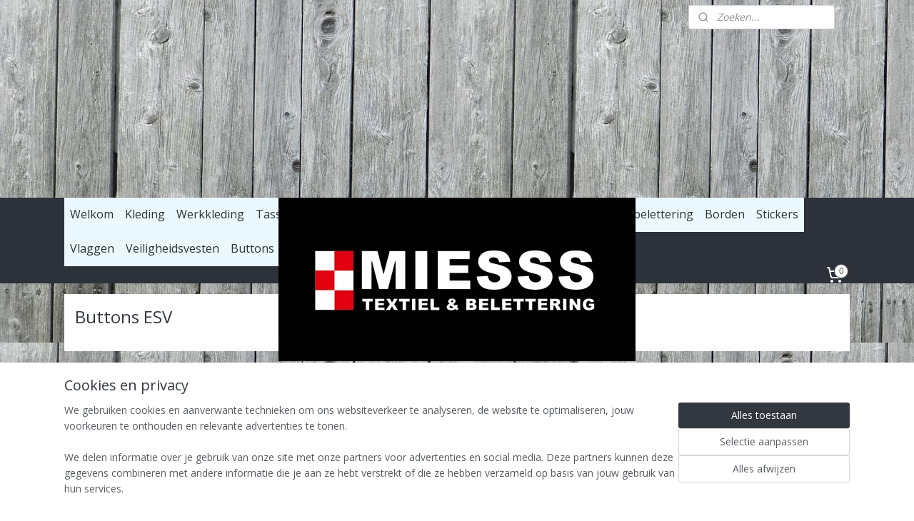

--- FILE ---
content_type: text/html; charset=UTF-8
request_url: https://www.miesss.nl/c-6348066/buttons-esv/
body_size: 12496
content:
<!DOCTYPE html>
<!--[if lt IE 7]>
<html lang="nl"
      class="no-js lt-ie9 lt-ie8 lt-ie7 secure"> <![endif]-->
<!--[if IE 7]>
<html lang="nl"
      class="no-js lt-ie9 lt-ie8 is-ie7 secure"> <![endif]-->
<!--[if IE 8]>
<html lang="nl"
      class="no-js lt-ie9 is-ie8 secure"> <![endif]-->
<!--[if gt IE 8]><!-->
<html lang="nl" class="no-js secure">
<!--<![endif]-->
<head prefix="og: http://ogp.me/ns#">
    <meta http-equiv="Content-Type" content="text/html; charset=UTF-8"/>

    <title>Buttons ESV | Miesss Textiel en Belettering</title>
    <meta name="robots" content="noarchive"/>
    <meta name="robots" content="index,follow,noodp,noydir"/>
    
    <meta name="viewport" content="width=device-width, initial-scale=1.0"/>
    <meta name="revisit-after" content="1 days"/>
    <meta name="generator" content="Mijnwebwinkel"/>
    <meta name="web_author" content="https://www.mijnwebwinkel.nl/"/>

    

    <meta property="og:site_name" content="Miesss Textiel en Belettering"/>

    <meta property="og:title" content="Buttons ESV"/>
    <meta property="og:description" content=""/>
    <meta property="og:type" content="website"/>
    <meta property="og:image" content="https://cdn.myonlinestore.eu/d01ceff7-d20a-4de8-8566-b9e2c1dddb9b/image/cache/full/cdd2869faf730fac28f844b0ab5644ac231c25af.jpg"/>
        <meta property="og:url" content="https://www.miesss.nl/c-6348066/buttons-esv/"/>

    <link rel="preload" as="style" href="https://static.myonlinestore.eu/assets/../js/fancybox/jquery.fancybox.css?20260123073340"
          onload="this.onload=null;this.rel='stylesheet'">
    <noscript>
        <link rel="stylesheet" href="https://static.myonlinestore.eu/assets/../js/fancybox/jquery.fancybox.css?20260123073340">
    </noscript>

    <link rel="stylesheet" type="text/css" href="https://asset.myonlinestore.eu/8cOdpFHkyiMmDhTm1C6CRt7hW2EHiPZ.css"/>

    <link rel="preload" as="style" href="https://static.myonlinestore.eu/assets/../fonts/fontawesome-6.4.2/css/fontawesome.min.css?20260123073340"
          onload="this.onload=null;this.rel='stylesheet'">
    <link rel="preload" as="style" href="https://static.myonlinestore.eu/assets/../fonts/fontawesome-6.4.2/css/solid.min.css?20260123073340"
          onload="this.onload=null;this.rel='stylesheet'">
    <link rel="preload" as="style" href="https://static.myonlinestore.eu/assets/../fonts/fontawesome-6.4.2/css/brands.min.css?20260123073340"
          onload="this.onload=null;this.rel='stylesheet'">
    <link rel="preload" as="style" href="https://static.myonlinestore.eu/assets/../fonts/fontawesome-6.4.2/css/v4-shims.min.css?20260123073340"
          onload="this.onload=null;this.rel='stylesheet'">
    <noscript>
        <link rel="stylesheet" href="https://static.myonlinestore.eu/assets/../fonts/font-awesome-4.1.0/css/font-awesome.4.1.0.min.css?20260123073340">
    </noscript>

    <link rel="preconnect" href="https://static.myonlinestore.eu/" crossorigin />
    <link rel="dns-prefetch" href="https://static.myonlinestore.eu/" />
    <link rel="preconnect" href="https://cdn.myonlinestore.eu" crossorigin />
    <link rel="dns-prefetch" href="https://cdn.myonlinestore.eu" />

    <script type="text/javascript" src="https://static.myonlinestore.eu/assets/../js/modernizr.js?20260123073340"></script>
        
    <link rel="canonical" href="https://www.miesss.nl/c-6348066/buttons-esv/"/>
    <link rel="icon" type="image/png" href="https://cdn.myonlinestore.eu/d01ceff7-d20a-4de8-8566-b9e2c1dddb9b/favicon-16x16.png?t=1768548094"
              sizes="16x16"/>
    <link rel="icon" type="image/png" href="https://cdn.myonlinestore.eu/d01ceff7-d20a-4de8-8566-b9e2c1dddb9b/favicon-32x32.png?t=1768548094"
              sizes="32x32"/>
    <link rel="icon" type="image/png" href="https://cdn.myonlinestore.eu/d01ceff7-d20a-4de8-8566-b9e2c1dddb9b/favicon-96x96.png?t=1768548094"
              sizes="96x96"/>
    <script>
        var _rollbarConfig = {
        accessToken: 'd57a2075769e4401ab611d78421f1c89',
        captureUncaught: false,
        captureUnhandledRejections: false,
        verbose: false,
        payload: {
            environment: 'prod',
            person: {
                id: 548201,
            },
            ignoredMessages: [
                'request aborted',
                'network error',
                'timeout'
            ]
        },
        reportLevel: 'error'
    };
    // Rollbar Snippet
    !function(r){var e={};function o(n){if(e[n])return e[n].exports;var t=e[n]={i:n,l:!1,exports:{}};return r[n].call(t.exports,t,t.exports,o),t.l=!0,t.exports}o.m=r,o.c=e,o.d=function(r,e,n){o.o(r,e)||Object.defineProperty(r,e,{enumerable:!0,get:n})},o.r=function(r){"undefined"!=typeof Symbol&&Symbol.toStringTag&&Object.defineProperty(r,Symbol.toStringTag,{value:"Module"}),Object.defineProperty(r,"__esModule",{value:!0})},o.t=function(r,e){if(1&e&&(r=o(r)),8&e)return r;if(4&e&&"object"==typeof r&&r&&r.__esModule)return r;var n=Object.create(null);if(o.r(n),Object.defineProperty(n,"default",{enumerable:!0,value:r}),2&e&&"string"!=typeof r)for(var t in r)o.d(n,t,function(e){return r[e]}.bind(null,t));return n},o.n=function(r){var e=r&&r.__esModule?function(){return r.default}:function(){return r};return o.d(e,"a",e),e},o.o=function(r,e){return Object.prototype.hasOwnProperty.call(r,e)},o.p="",o(o.s=0)}([function(r,e,o){var n=o(1),t=o(4);_rollbarConfig=_rollbarConfig||{},_rollbarConfig.rollbarJsUrl=_rollbarConfig.rollbarJsUrl||"https://cdnjs.cloudflare.com/ajax/libs/rollbar.js/2.14.4/rollbar.min.js",_rollbarConfig.async=void 0===_rollbarConfig.async||_rollbarConfig.async;var a=n.setupShim(window,_rollbarConfig),l=t(_rollbarConfig);window.rollbar=n.Rollbar,a.loadFull(window,document,!_rollbarConfig.async,_rollbarConfig,l)},function(r,e,o){var n=o(2);function t(r){return function(){try{return r.apply(this,arguments)}catch(r){try{console.error("[Rollbar]: Internal error",r)}catch(r){}}}}var a=0;function l(r,e){this.options=r,this._rollbarOldOnError=null;var o=a++;this.shimId=function(){return o},"undefined"!=typeof window&&window._rollbarShims&&(window._rollbarShims[o]={handler:e,messages:[]})}var i=o(3),s=function(r,e){return new l(r,e)},d=function(r){return new i(s,r)};function c(r){return t(function(){var e=Array.prototype.slice.call(arguments,0),o={shim:this,method:r,args:e,ts:new Date};window._rollbarShims[this.shimId()].messages.push(o)})}l.prototype.loadFull=function(r,e,o,n,a){var l=!1,i=e.createElement("script"),s=e.getElementsByTagName("script")[0],d=s.parentNode;i.crossOrigin="",i.src=n.rollbarJsUrl,o||(i.async=!0),i.onload=i.onreadystatechange=t(function(){if(!(l||this.readyState&&"loaded"!==this.readyState&&"complete"!==this.readyState)){i.onload=i.onreadystatechange=null;try{d.removeChild(i)}catch(r){}l=!0,function(){var e;if(void 0===r._rollbarDidLoad){e=new Error("rollbar.js did not load");for(var o,n,t,l,i=0;o=r._rollbarShims[i++];)for(o=o.messages||[];n=o.shift();)for(t=n.args||[],i=0;i<t.length;++i)if("function"==typeof(l=t[i])){l(e);break}}"function"==typeof a&&a(e)}()}}),d.insertBefore(i,s)},l.prototype.wrap=function(r,e,o){try{var n;if(n="function"==typeof e?e:function(){return e||{}},"function"!=typeof r)return r;if(r._isWrap)return r;if(!r._rollbar_wrapped&&(r._rollbar_wrapped=function(){o&&"function"==typeof o&&o.apply(this,arguments);try{return r.apply(this,arguments)}catch(o){var e=o;throw e&&("string"==typeof e&&(e=new String(e)),e._rollbarContext=n()||{},e._rollbarContext._wrappedSource=r.toString(),window._rollbarWrappedError=e),e}},r._rollbar_wrapped._isWrap=!0,r.hasOwnProperty))for(var t in r)r.hasOwnProperty(t)&&(r._rollbar_wrapped[t]=r[t]);return r._rollbar_wrapped}catch(e){return r}};for(var p="log,debug,info,warn,warning,error,critical,global,configure,handleUncaughtException,handleAnonymousErrors,handleUnhandledRejection,captureEvent,captureDomContentLoaded,captureLoad".split(","),u=0;u<p.length;++u)l.prototype[p[u]]=c(p[u]);r.exports={setupShim:function(r,e){if(r){var o=e.globalAlias||"Rollbar";if("object"==typeof r[o])return r[o];r._rollbarShims={},r._rollbarWrappedError=null;var a=new d(e);return t(function(){e.captureUncaught&&(a._rollbarOldOnError=r.onerror,n.captureUncaughtExceptions(r,a,!0),e.wrapGlobalEventHandlers&&n.wrapGlobals(r,a,!0)),e.captureUnhandledRejections&&n.captureUnhandledRejections(r,a,!0);var t=e.autoInstrument;return!1!==e.enabled&&(void 0===t||!0===t||"object"==typeof t&&t.network)&&r.addEventListener&&(r.addEventListener("load",a.captureLoad.bind(a)),r.addEventListener("DOMContentLoaded",a.captureDomContentLoaded.bind(a))),r[o]=a,a})()}},Rollbar:d}},function(r,e){function o(r,e,o){if(e.hasOwnProperty&&e.hasOwnProperty("addEventListener")){for(var n=e.addEventListener;n._rollbarOldAdd&&n.belongsToShim;)n=n._rollbarOldAdd;var t=function(e,o,t){n.call(this,e,r.wrap(o),t)};t._rollbarOldAdd=n,t.belongsToShim=o,e.addEventListener=t;for(var a=e.removeEventListener;a._rollbarOldRemove&&a.belongsToShim;)a=a._rollbarOldRemove;var l=function(r,e,o){a.call(this,r,e&&e._rollbar_wrapped||e,o)};l._rollbarOldRemove=a,l.belongsToShim=o,e.removeEventListener=l}}r.exports={captureUncaughtExceptions:function(r,e,o){if(r){var n;if("function"==typeof e._rollbarOldOnError)n=e._rollbarOldOnError;else if(r.onerror){for(n=r.onerror;n._rollbarOldOnError;)n=n._rollbarOldOnError;e._rollbarOldOnError=n}e.handleAnonymousErrors();var t=function(){var o=Array.prototype.slice.call(arguments,0);!function(r,e,o,n){r._rollbarWrappedError&&(n[4]||(n[4]=r._rollbarWrappedError),n[5]||(n[5]=r._rollbarWrappedError._rollbarContext),r._rollbarWrappedError=null);var t=e.handleUncaughtException.apply(e,n);o&&o.apply(r,n),"anonymous"===t&&(e.anonymousErrorsPending+=1)}(r,e,n,o)};o&&(t._rollbarOldOnError=n),r.onerror=t}},captureUnhandledRejections:function(r,e,o){if(r){"function"==typeof r._rollbarURH&&r._rollbarURH.belongsToShim&&r.removeEventListener("unhandledrejection",r._rollbarURH);var n=function(r){var o,n,t;try{o=r.reason}catch(r){o=void 0}try{n=r.promise}catch(r){n="[unhandledrejection] error getting `promise` from event"}try{t=r.detail,!o&&t&&(o=t.reason,n=t.promise)}catch(r){}o||(o="[unhandledrejection] error getting `reason` from event"),e&&e.handleUnhandledRejection&&e.handleUnhandledRejection(o,n)};n.belongsToShim=o,r._rollbarURH=n,r.addEventListener("unhandledrejection",n)}},wrapGlobals:function(r,e,n){if(r){var t,a,l="EventTarget,Window,Node,ApplicationCache,AudioTrackList,ChannelMergerNode,CryptoOperation,EventSource,FileReader,HTMLUnknownElement,IDBDatabase,IDBRequest,IDBTransaction,KeyOperation,MediaController,MessagePort,ModalWindow,Notification,SVGElementInstance,Screen,TextTrack,TextTrackCue,TextTrackList,WebSocket,WebSocketWorker,Worker,XMLHttpRequest,XMLHttpRequestEventTarget,XMLHttpRequestUpload".split(",");for(t=0;t<l.length;++t)r[a=l[t]]&&r[a].prototype&&o(e,r[a].prototype,n)}}}},function(r,e){function o(r,e){this.impl=r(e,this),this.options=e,function(r){for(var e=function(r){return function(){var e=Array.prototype.slice.call(arguments,0);if(this.impl[r])return this.impl[r].apply(this.impl,e)}},o="log,debug,info,warn,warning,error,critical,global,configure,handleUncaughtException,handleAnonymousErrors,handleUnhandledRejection,_createItem,wrap,loadFull,shimId,captureEvent,captureDomContentLoaded,captureLoad".split(","),n=0;n<o.length;n++)r[o[n]]=e(o[n])}(o.prototype)}o.prototype._swapAndProcessMessages=function(r,e){var o,n,t;for(this.impl=r(this.options);o=e.shift();)n=o.method,t=o.args,this[n]&&"function"==typeof this[n]&&("captureDomContentLoaded"===n||"captureLoad"===n?this[n].apply(this,[t[0],o.ts]):this[n].apply(this,t));return this},r.exports=o},function(r,e){r.exports=function(r){return function(e){if(!e&&!window._rollbarInitialized){for(var o,n,t=(r=r||{}).globalAlias||"Rollbar",a=window.rollbar,l=function(r){return new a(r)},i=0;o=window._rollbarShims[i++];)n||(n=o.handler),o.handler._swapAndProcessMessages(l,o.messages);window[t]=n,window._rollbarInitialized=!0}}}}]);
    // End Rollbar Snippet
    </script>
    <script defer type="text/javascript" src="https://static.myonlinestore.eu/assets/../js/jquery.min.js?20260123073340"></script><script defer type="text/javascript" src="https://static.myonlinestore.eu/assets/../js/mww/shop.js?20260123073340"></script><script defer type="text/javascript" src="https://static.myonlinestore.eu/assets/../js/mww/shop/category.js?20260123073340"></script><script defer type="text/javascript" src="https://static.myonlinestore.eu/assets/../js/fancybox/jquery.fancybox.pack.js?20260123073340"></script><script defer type="text/javascript" src="https://static.myonlinestore.eu/assets/../js/fancybox/jquery.fancybox-thumbs.js?20260123073340"></script><script defer type="text/javascript" src="https://static.myonlinestore.eu/assets/../js/mww/image.js?20260123073340"></script><script defer type="text/javascript" src="https://static.myonlinestore.eu/assets/../js/mww/navigation.js?20260123073340"></script><script defer type="text/javascript" src="https://static.myonlinestore.eu/assets/../js/delay.js?20260123073340"></script><script defer type="text/javascript" src="https://static.myonlinestore.eu/assets/../js/mww/ajax.js?20260123073340"></script><script defer type="text/javascript" src="https://static.myonlinestore.eu/assets/../js/foundation/foundation.min.js?20260123073340"></script><script defer type="text/javascript" src="https://static.myonlinestore.eu/assets/../js/foundation/foundation/foundation.topbar.js?20260123073340"></script><script defer type="text/javascript" src="https://static.myonlinestore.eu/assets/../js/foundation/foundation/foundation.tooltip.js?20260123073340"></script><script defer type="text/javascript" src="https://static.myonlinestore.eu/assets/../js/mww/deferred.js?20260123073340"></script>
        <script src="https://static.myonlinestore.eu/assets/webpack/bootstrapper.ce10832e.js"></script>
    
    <script src="https://static.myonlinestore.eu/assets/webpack/vendor.85ea91e8.js" defer></script><script src="https://static.myonlinestore.eu/assets/webpack/main.c5872b2c.js" defer></script>
    
    <script src="https://static.myonlinestore.eu/assets/webpack/webcomponents.377dc92a.js" defer></script>
    
    <script src="https://static.myonlinestore.eu/assets/webpack/render.8395a26c.js" defer></script>

    <script>
        window.bootstrapper.add(new Strap('marketingScripts', []));
    </script>
        <script>
  window.dataLayer = window.dataLayer || [];

  function gtag() {
    dataLayer.push(arguments);
  }

    gtag(
    "consent",
    "default",
    {
      "ad_storage": "denied",
      "ad_user_data": "denied",
      "ad_personalization": "denied",
      "analytics_storage": "denied",
      "security_storage": "granted",
      "personalization_storage": "denied",
      "functionality_storage": "denied",
    }
  );

  gtag("js", new Date());
  gtag("config", 'G-HSRC51ENF9', { "groups": "myonlinestore" });</script>
<script async src="https://www.googletagmanager.com/gtag/js?id=G-HSRC51ENF9"></script>
        <script>
        
    </script>
        
<script>
    var marketingStrapId = 'marketingScripts'
    var marketingScripts = window.bootstrapper.use(marketingStrapId);

    if (marketingScripts === null) {
        marketingScripts = [];
    }

    
    window.bootstrapper.update(new Strap(marketingStrapId, marketingScripts));
</script>
    <noscript>
        <style>ul.products li {
                opacity: 1 !important;
            }</style>
    </noscript>

            <script>
                (function (w, d, s, l, i) {
            w[l] = w[l] || [];
            w[l].push({
                'gtm.start':
                    new Date().getTime(), event: 'gtm.js'
            });
            var f = d.getElementsByTagName(s)[0],
                j = d.createElement(s), dl = l != 'dataLayer' ? '&l=' + l : '';
            j.async = true;
            j.src =
                'https://www.googletagmanager.com/gtm.js?id=' + i + dl;
            f.parentNode.insertBefore(j, f);
        })(window, document, 'script', 'dataLayer', 'GTM-MSQ3L6L');
            </script>

</head>
<body    class="lang-nl_NL layout-width-1100 oneColumn">

    <noscript>
                    <iframe src="https://www.googletagmanager.com/ns.html?id=GTM-MSQ3L6L" height="0" width="0"
                    style="display:none;visibility:hidden"></iframe>
            </noscript>


<header>
    <a tabindex="0" id="skip-link" class="button screen-reader-text" href="#content">Spring naar de hoofdtekst</a>
</header>


<div id="react_element__filter"></div>

<div class="site-container">
    <div class="inner-wrap">
                    <nav class="tab-bar mobile-navigation custom-topbar ">
    <section class="left-button" style="display: none;">
        <a class="mobile-nav-button"
           href="#" data-react-trigger="mobile-navigation-toggle">
                <div   
    aria-hidden role="img"
    class="icon icon--sf-menu
        "
    >
    <svg><use xlink:href="#sf-menu"></use></svg>
    </div>
&#160;
                <span>Menu</span>        </a>
    </section>
    <section class="title-section">
        <span class="title">Miesss Textiel en Belettering</span>
    </section>
    <section class="right-button">

                                    
        <a href="/cart/" class="cart-icon hidden">
                <div   
    aria-hidden role="img"
    class="icon icon--sf-shopping-cart
        "
    >
    <svg><use xlink:href="#sf-shopping-cart"></use></svg>
    </div>
            <span class="cart-count" style="display: none"></span>
        </a>
    </section>
</nav>
        
        
        <div class="bg-container custom-css-container"             data-active-language="nl"
            data-current-date="26-01-2026"
            data-category-id="6348066"
            data-article-id="unknown"
            data-article-category-id="unknown"
            data-article-name="unknown"
        >
            <noscript class="no-js-message">
                <div class="inner">
                    Javascript is uitgeschakeld.


Zonder Javascript is het niet mogelijk bestellingen te plaatsen in deze webwinkel en zijn een aantal functionaliteiten niet beschikbaar.
                </div>
            </noscript>

            <div id="header">
                <div id="react_root"><!-- --></div>
                <div
                    class="header-bar-top">
                                                
<div class="row header-bar-inner" data-bar-position="top" data-options="sticky_on: large; is_hover: true; scrolltop: true;" data-topbar>
    <section class="top-bar-section">
                                    <div class="module-container search align-right">
                    <div class="react_element__searchbox" 
    data-post-url="/search/" 
    data-search-phrase=""></div>

                </div>
                        </section>
</div>

                                    </div>

                

        
                
            

<sf-header-image
    class="web-component"
    header-element-height="229px"
    align="center"
    store-name="Miesss Textiel en Belettering"
    store-url="https://www.miesss.nl/"
    background-image-url=""
    mobile-background-image-url=""
    logo-custom-width=""
    logo-custom-height=""
    page-column-width="1100"
    style="
        height: 229px;

        --background-color: transparent;
        --background-height: 229px;
        --background-aspect-ratio: 1;
        --scaling-background-aspect-ratio: 2.75;
        --mobile-background-height: 0px;
        --mobile-background-aspect-ratio: 1;
        --color: #333740;
        --logo-custom-width: auto;
        --logo-custom-height: auto;
        --logo-aspect-ratio: 2.1834061135371
        ">
            <a href="https://www.miesss.nl/" slot="logo" style="max-height: 100%;">
            <img
                src="https://cdn.myonlinestore.eu/d01ceff7-d20a-4de8-8566-b9e2c1dddb9b/logo_large.png?t=1768548094"
                alt="Miesss Textiel en Belettering"
                style="
                    width: 500px;
                    height: 100%;
                    display: block;
                    max-height: 400px;
                    "
            />
        </a>
    </sf-header-image>
                <div class="header-bar-bottom">
                                                
<div class="row header-bar-inner" data-bar-position="header" data-options="sticky_on: large; is_hover: true; scrolltop: true;" data-topbar>
    <section class="top-bar-section">
                                    <nav class="module-container navigation  align-left">
                    <ul>
                            

    


<li class="has-dropdown">
            <a href="https://www.miesss.nl/" class="no_underline">
            Welkom
                    </a>

                                    <ul class="dropdown">
                        



    
<li class="divider">
            <hr>
    </li>
                </ul>
                        </li>
    

    


<li class="has-dropdown">
            <a href="https://www.miesss.nl/c-5317312/kleding/" class="no_underline">
            Kleding
                    </a>

                                    <ul class="dropdown">
                        




<li class="">
            <a href="https://www.miesss.nl/c-5295704/t-shirts/" class="no_underline">
            T-shirts
                    </a>

                                </li>
    




<li class="">
            <a href="https://www.miesss.nl/c-5295710/hoodie-s/" class="no_underline">
            Hoodie&#039;s
                    </a>

                                </li>
    




<li class="">
            <a href="https://www.miesss.nl/c-7728685/softshell-jassen/" class="no_underline">
            Softshell jassen
                    </a>

                                </li>
    




<li class="">
            <a href="https://www.miesss.nl/c-5295716/caps-en-beanie-s/" class="no_underline">
            Caps en Beanie&#039;s
                    </a>

                                </li>
    




<li class="">
            <a href="https://www.miesss.nl/c-5295718/polo-s/" class="no_underline">
            Polo&#039;s
                    </a>

                                </li>
    

    


<li class="has-dropdown">
            <a href="https://www.miesss.nl/c-5295717/baby/" class="no_underline">
            Baby
                    </a>

                                    <ul class="dropdown">
                        




<li class="">
            <a href="https://www.miesss.nl/c-5523987/rompertje/" class="no_underline">
            Rompertje
                    </a>

                                </li>
    




<li class="">
            <a href="https://www.miesss.nl/c-5523988/baby-mutsje/" class="no_underline">
            Baby mutsje
                    </a>

                                </li>
    




<li class="">
            <a href="https://www.miesss.nl/c-5523989/slabbetje/" class="no_underline">
            Slabbetje
                    </a>

                                </li>
    




<li class="">
            <a href="https://www.miesss.nl/c-5523990/baby-t-shirt/" class="no_underline">
            Baby T-shirt
                    </a>

                                </li>
                </ul>
                        </li>
    




<li class="">
            <a href="https://www.miesss.nl/c-7569660/boxershorts/" class="no_underline">
            boxershorts
                    </a>

                                </li>
                </ul>
                        </li>
    

    


<li class="has-dropdown">
            <a href="https://www.miesss.nl/c-5352897/werkkleding/" class="no_underline">
            Werkkleding
                    </a>

                                    <ul class="dropdown">
                        




<li class="">
            <a href="https://www.miesss.nl/c-5383414/werk-t-shirt/" class="no_underline">
            Werk T-shirt
                    </a>

                                </li>
    




<li class="">
            <a href="https://www.miesss.nl/c-5383415/werk-polo/" class="no_underline">
            Werk polo
                    </a>

                                </li>
    




<li class="">
            <a href="https://www.miesss.nl/c-5383416/werk-sweater/" class="no_underline">
            Werk sweater
                    </a>

                                </li>
    




<li class="">
            <a href="https://www.miesss.nl/c-5383421/werk-broek/" class="no_underline">
            Werk broek
                    </a>

                                </li>
    




<li class="">
            <a href="https://www.miesss.nl/c-5383506/werkjas/" class="no_underline">
            Werkjas
                    </a>

                                </li>
    




<li class="">
            <a href="https://www.miesss.nl/c-7184317/bodywarmer/" class="no_underline">
            Bodywarmer
                    </a>

                                </li>
                </ul>
                        </li>
    




<li class="">
            <a href="https://www.miesss.nl/c-5468455/tassen/" class="no_underline">
            Tassen
                    </a>

                                </li>
    




<li class="">
            <a href="https://www.miesss.nl/c-6588243/banners-en-posters/" class="no_underline">
            Banners en Posters
                    </a>

                                </li>
    




<li class="">
            <a href="https://www.miesss.nl/c-5549011/raambeletering-blindering/" class="no_underline">
            Raambeletering / blindering
                    </a>

                                </li>
    




<li class="">
            <a href="https://www.miesss.nl/c-5268194/voertuigbelettering/" class="no_underline">
            Voertuigbelettering
                    </a>

                                </li>
    




<li class="">
            <a href="https://www.miesss.nl/c-5268192/borden/" class="no_underline">
            Borden
                    </a>

                                </li>
    




<li class="">
            <a href="https://www.miesss.nl/c-7103852/stickers/" class="no_underline">
            Stickers
                    </a>

                                </li>
    




<li class="">
            <a href="https://www.miesss.nl/c-7191184/vlaggen/" class="no_underline">
            Vlaggen
                    </a>

                                </li>
    




<li class="">
            <a href="https://www.miesss.nl/c-7200958/veiligheidsvesten/" class="no_underline">
            Veiligheidsvesten
                    </a>

                                </li>
    




<li class="">
            <a href="https://www.miesss.nl/c-6436774/buttons/" class="no_underline">
            Buttons
                    </a>

                                </li>
    




<li class="">
            <a href="https://www.miesss.nl/c-7665352/cadeautips/" class="no_underline">
            Cadeautips
                    </a>

                                </li>
    




<li class="">
            <a href="https://www.miesss.nl/c-5265924/contact/" class="no_underline">
            Contact
                    </a>

                                </li>
    




<li class="">
            <a href="https://www.miesss.nl/c-5310957/algemene-voorwaarden/" class="no_underline">
            Algemene voorwaarden
                    </a>

                                </li>

                    </ul>
                </nav>
                                                <div class="module-container cart align-right">
                    
<div class="header-cart module moduleCartCompact" data-ajax-cart-replace="true" data-productcount="0">
            <a href="/cart/?category_id=6348066" class="foldout-cart">
                <div   
    aria-hidden role="img"
    class="icon icon--sf-shopping-cart
        "
            title="Winkelwagen"
    >
    <svg><use xlink:href="#sf-shopping-cart"></use></svg>
    </div>
            <span class="count">0</span>
        </a>
        <div class="hidden-cart-details">
            <div class="invisible-hover-area">
                <div data-mobile-cart-replace="true" class="cart-details">
                                            <div class="cart-summary">
                            Geen artikelen in winkelwagen.
                        </div>
                                    </div>

                            </div>
        </div>
    </div>

                </div>
                        </section>
</div>

                                    </div>
            </div>

            
            
            <div id="content" class="columncount-1">
                <div class="row">
                                                                <div class="columns large-14 medium-14 small-14" id="centercolumn">
    
    
                                <script>
        window.bootstrapper.add(new Strap('filters', ));
        window.bootstrapper.add(new Strap('criteria', ));
    </script>
    
                        
                        <div class="intro rte_content">
                    <h1>Buttons ESV</h1>
                            
            </div>



    
    
        <div id="react_element__category-events"><!-- --></div>
        

            <ul class="flex-products rianne">
                        <li id="article_71205129"><span class="row-top"><a href="https://cdn.myonlinestore.eu/d01ceff7-d20a-4de8-8566-b9e2c1dddb9b/image/cache/full/cdd2869faf730fac28f844b0ab5644ac231c25af.jpg?20260123073340" class="fancybox zoom" rel="overview"
           title="Buttons ESV"
           data-product-url="https://www.miesss.nl/a-71205129/buttons-esv/buttons-esv/"><div   
    aria-hidden role="img"
    class="icon icon--sf-zoom-in
        "
            title="zoom-in"
    ><svg><use xlink:href="#sf-zoom-in"></use></svg></div></a><a href="https://www.miesss.nl/a-71205129/buttons-esv/buttons-esv/" class="image" title="Buttons ESV"
           style="background-image: url(https://cdn.myonlinestore.eu/d01ceff7-d20a-4de8-8566-b9e2c1dddb9b/image/cache/article/cdd2869faf730fac28f844b0ab5644ac231c25af.jpg?20260123073340);"><img src="https://cdn.myonlinestore.eu/d01ceff7-d20a-4de8-8566-b9e2c1dddb9b/image/cache/article/cdd2869faf730fac28f844b0ab5644ac231c25af.jpg?20260123073340" alt="Buttons ESV" /></a><div class="save-button-overview" id="react_element__saveforlater-overview-button" data-product-id="673f37fd-5dec-45d6-98a9-8e121a076881" data-analytics-id="56062263" data-product-name="Buttons ESV" data-value="1.000000" data-currency="EUR"></div></span><span class="row-bottom"><div class="info"><a href="https://www.miesss.nl/a-71205129/buttons-esv/buttons-esv/" class="title">Buttons ESV</a><p class="desc">
                        Buttons van Echte Soldaten voor Vrijheid<br /><br />
Prijs per stuk<br /><br />
Doorsnede 56 mm
        </p><div class="right"><span class="pricetag"><span class="regular">
                    € 1,<sup>00</sup></span></span><div class="product-overview-buttons "><form method="post" action="/order/cart/article-add/" class="order-button addToCartForm"><input type="hidden" name="category_article_id" value="71205129"/><button onclick="if (window.overviewAddToCart) window.overviewAddToCart({ id: '56062263', name: 'Buttons ESV', quantity: 1, value: '1.000000', currency: 'EUR' });" class="btn" type="submit"
                                title="Buttons ESV bestellen">Bestellen</button></form></div></div></div></span></li>            </ul>
    


    
    
            
    </div>
                                    </div>
            </div>
        </div>

                    <div id="footer" class="custom-css-container"             data-active-language="nl"
            data-current-date="26-01-2026"
            data-category-id="6348066"
            data-article-id="unknown"
            data-article-category-id="unknown"
            data-article-name="unknown"
        >
                    <div class="pane paneFooter">
        <div class="inner">
            <ul>
                                                        <li><div class="module moduleImage">
                <img src="https://cdn.myonlinestore.eu/d01ceff7-d20a-4de8-8566-b9e2c1dddb9b/images/module/image/235202.jpg?t=1758886324" alt="" title=""/>
            </div>
</li>
                                                        <li><div class="module moduleImage">
                <img src="https://cdn.myonlinestore.eu/d01ceff7-d20a-4de8-8566-b9e2c1dddb9b/images/module/image/203797.png?t=1590486049" alt="" title=""/>
            </div>
</li>
                                                        <li><div class="module moduleImage">
                <img src="https://cdn.myonlinestore.eu/d01ceff7-d20a-4de8-8566-b9e2c1dddb9b/images/module/image/203800.png?t=1590486195" alt="" title=""/>
            </div>
</li>
                                                        <li></li>
                                                        <li></li>
                            </ul>
        </div>
    </div>

            </div>
                <div id="mwwFooter">
            <div class="row mwwFooter">
                <div class="columns small-14">
                                                                                                                                                © 2020 - 2026 Miesss Textiel en Belettering
                        | <a href="https://www.miesss.nl/sitemap/" class="footer">sitemap</a>
                        | <a href="https://www.miesss.nl/rss/" class="footer" target="_blank">rss</a>
                                                    | <a href="https://www.mijnwebwinkel.nl/webshop-starten?utm_medium=referral&amp;utm_source=ecommerce_website&amp;utm_campaign=myonlinestore_shops_pro_nl" class="footer" target="_blank">webwinkel beginnen</a>
    -
    powered by <a href="https://www.mijnwebwinkel.nl/?utm_medium=referral&amp;utm_source=ecommerce_website&amp;utm_campaign=myonlinestore_shops_pro_nl" class="footer" target="_blank">Mijnwebwinkel</a>                                                            </div>
            </div>
        </div>
    </div>
</div>

<script>
    window.bootstrapper.add(new Strap('storeNotifications', {
        notifications: [],
    }));

    var storeLocales = [
                'nl_NL',
            ];
    window.bootstrapper.add(new Strap('storeLocales', storeLocales));

    window.bootstrapper.add(new Strap('consentBannerSettings', {"enabled":true,"privacyStatementPageId":null,"privacyStatementPageUrl":null,"updatedAt":"2024-02-29T11:31:41+01:00","updatedAtTimestamp":1709202701,"consentTypes":{"required":{"enabled":true,"title":"Noodzakelijk","text":"Cookies en technieken die zijn nodig om de website bruikbaar te maken, zoals het onthouden van je winkelmandje, veilig afrekenen en toegang tot beveiligde gedeelten van de website. Zonder deze cookies kan de website niet naar behoren werken."},"analytical":{"enabled":true,"title":"Statistieken","text":"Cookies en technieken die anoniem gegevens verzamelen en rapporteren over het gebruik van de website, zodat de website geoptimaliseerd kan worden."},"functional":{"enabled":false,"title":"Functioneel","text":"Cookies en technieken die helpen om optionele functionaliteiten aan de website toe te voegen, zoals chatmogelijkheden, het verzamelen van feedback en andere functies van derden."},"marketing":{"enabled":true,"title":"Marketing","text":"Cookies en technieken die worden ingezet om bezoekers gepersonaliseerde en relevante advertenties te kunnen tonen op basis van eerder bezochte pagina’s, en om de effectiviteit van advertentiecampagnes te analyseren."},"personalization":{"enabled":false,"title":"Personalisatie","text":"Cookies en technieken om de vormgeving en inhoud van de website op u aan te passen, zoals de taal of vormgeving van de website."}},"labels":{"banner":{"title":"Cookies en privacy","text":"We gebruiken cookies en aanverwante technieken om ons websiteverkeer te analyseren, de website te optimaliseren, jouw voorkeuren te onthouden en relevante advertenties te tonen.\n\nWe delen informatie over je gebruik van onze site met onze partners voor advertenties en social media. Deze partners kunnen deze gegevens combineren met andere informatie die je aan ze hebt verstrekt of die ze hebben verzameld op basis van jouw gebruik van hun services."},"modal":{"title":"Cookie- en privacyinstellingen","text":"We gebruiken cookies en aanverwante technieken om ons websiteverkeer te analyseren, de website te optimaliseren, jouw voorkeuren te onthouden en relevante advertenties te tonen.\n\nWe delen informatie over je gebruik van onze site met onze partners voor advertenties en social media. Deze partners kunnen deze gegevens combineren met andere informatie die je aan ze hebt verstrekt of die ze hebben verzameld op basis van jouw gebruik van hun services."},"button":{"title":"Cookie- en privacyinstellingen","text":"button_text"}}}));
    window.bootstrapper.add(new Strap('store', {"availableBusinessModels":"ALL","currency":"EUR","currencyDisplayLocale":"de_AT","discountApplicable":true,"googleTrackingType":"gtag","id":"548201","locale":"nl_NL","loginRequired":false,"roles":[],"storeName":"Miesss Textiel en Belettering","uuid":"d01ceff7-d20a-4de8-8566-b9e2c1dddb9b"}));
    window.bootstrapper.add(new Strap('merchant', { isMerchant: false }));
    window.bootstrapper.add(new Strap('customer', { authorized: false }));

    window.bootstrapper.add(new Strap('layout', {"hideCurrencyValuta":false}));
    window.bootstrapper.add(new Strap('store_layout', { width: 1100 }));
    window.bootstrapper.add(new Strap('theme', {"button_border_radius":3,"button_inactive_background_color":"D3D5D9","divider_border_color":"F5F6FA","border_radius":0,"ugly_shadows":false,"flexbox_image_size":"cover","block_background_centercolumn":"FFFFFF","cta_color":"36C947","hyperlink_color":"333740","general_link_hover_color":"#333740","content_padding":null,"price_color":"333740","price_font_size":20,"center_short_description":false,"navigation_link_bg_color":"EBF8FE","navigation_link_fg_color":"2D3139","navigation_active_bg_color":"","navigation_active_fg_color":"","navigation_arrow_color":"","navigation_font":"google_Open Sans","navigation_font_size":16,"store_color_head":"","store_color_head_font":"#333740","store_color_background_main":"","store_color_topbar_font":"#333740","store_color_background":"#FFFFFF","store_color_border":"","store_color_block_head":"#FFFFFF","store_color_block_font":"#333740","store_color_block_background":"#FFFFFF","store_color_headerbar_font":"#FFFFFF","store_color_headerbar_background":"#2D3139","store_font_type":"google_Open Sans","store_header_font_type":"google_Open Sans","store_header_font_size":2,"store_font_size":14,"store_font_color":"#575B62","store_button_color":"#333740","store_button_font_color":"#FFFFFF","action_price_color":"","article_font_size":18,"store_htags_color":"#333740"}));
    window.bootstrapper.add(new Strap('shippingGateway', {"shippingCountries":["NL","BE"]}));

    window.bootstrapper.add(new Strap('commonTranslations', {
        customerSexMale: 'De heer',
        customerSexFemale: 'Mevrouw',
        oopsTryAgain: 'Er ging iets mis, probeer het opnieuw',
        totalsHideTaxSpecs: 'Verberg de btw specificaties',
        totalsShowTaxSpecs: 'Toon de btw specificaties',
        searchInputPlaceholder: 'Zoeken...',
    }));

    window.bootstrapper.add(new Strap('saveForLaterTranslations', {
        saveForLaterSavedLabel: 'Bewaard',
        saveForLaterSavedItemsLabel: 'Bewaarde items',
        saveForLaterTitle: 'Bewaar voor later',
    }));

    window.bootstrapper.add(new Strap('loyaltyTranslations', {
        loyaltyProgramTitle: 'Spaarprogramma',
        loyaltyPointsLabel: 'Spaarpunten',
        loyaltyRewardsLabel: 'beloningen',
    }));

    window.bootstrapper.add(new Strap('saveForLater', {
        enabled: false    }))

    window.bootstrapper.add(new Strap('loyalty', {
        enabled: false
    }))

    window.bootstrapper.add(new Strap('paymentTest', {
        enabled: false,
        stopUrl: "https:\/\/www.miesss.nl\/nl_NL\/logout\/"
    }));

    window.bootstrapper.add(new Strap('analyticsTracking', {
                gtag: true,
        datalayer: true,
            }));
</script>

<div id="react_element__mobnav"></div>

<script type="text/javascript">
    window.bootstrapper.add(new Strap('mobileNavigation', {
        search_url: 'https://www.miesss.nl/search/',
        navigation_structure: {
            id: 0,
            parentId: null,
            text: 'root',
            children: [{"id":5265922,"parent_id":5265921,"style":"no_underline","url":"https:\/\/www.miesss.nl\/","text":"Welkom","active":false,"children":[{"id":5722199,"parent_id":5265922,"style":"divider","url":"","text":null,"active":false}]},{"id":5317312,"parent_id":5265921,"style":"no_underline","url":"https:\/\/www.miesss.nl\/c-5317312\/kleding\/","text":"Kleding","active":false,"children":[{"id":5295704,"parent_id":5317312,"style":"no_underline","url":"https:\/\/www.miesss.nl\/c-5295704\/t-shirts\/","text":"T-shirts","active":false},{"id":5295710,"parent_id":5317312,"style":"no_underline","url":"https:\/\/www.miesss.nl\/c-5295710\/hoodie-s\/","text":"Hoodie's","active":false},{"id":7728685,"parent_id":5317312,"style":"no_underline","url":"https:\/\/www.miesss.nl\/c-7728685\/softshell-jassen\/","text":"Softshell jassen","active":false},{"id":5295716,"parent_id":5317312,"style":"no_underline","url":"https:\/\/www.miesss.nl\/c-5295716\/caps-en-beanie-s\/","text":"Caps en Beanie's","active":false},{"id":5295718,"parent_id":5317312,"style":"no_underline","url":"https:\/\/www.miesss.nl\/c-5295718\/polo-s\/","text":"Polo's","active":false},{"id":5295717,"parent_id":5317312,"style":"no_underline","url":"https:\/\/www.miesss.nl\/c-5295717\/baby\/","text":"Baby","active":false,"children":[{"id":5523987,"parent_id":5295717,"style":"no_underline","url":"https:\/\/www.miesss.nl\/c-5523987\/rompertje\/","text":"Rompertje","active":false},{"id":5523988,"parent_id":5295717,"style":"no_underline","url":"https:\/\/www.miesss.nl\/c-5523988\/baby-mutsje\/","text":"Baby mutsje","active":false},{"id":5523989,"parent_id":5295717,"style":"no_underline","url":"https:\/\/www.miesss.nl\/c-5523989\/slabbetje\/","text":"Slabbetje","active":false},{"id":5523990,"parent_id":5295717,"style":"no_underline","url":"https:\/\/www.miesss.nl\/c-5523990\/baby-t-shirt\/","text":"Baby T-shirt","active":false}]},{"id":7569660,"parent_id":5317312,"style":"no_underline","url":"https:\/\/www.miesss.nl\/c-7569660\/boxershorts\/","text":"boxershorts","active":false}]},{"id":5352897,"parent_id":5265921,"style":"no_underline","url":"https:\/\/www.miesss.nl\/c-5352897\/werkkleding\/","text":"Werkkleding","active":false,"children":[{"id":5383414,"parent_id":5352897,"style":"no_underline","url":"https:\/\/www.miesss.nl\/c-5383414\/werk-t-shirt\/","text":"Werk T-shirt","active":false},{"id":5383415,"parent_id":5352897,"style":"no_underline","url":"https:\/\/www.miesss.nl\/c-5383415\/werk-polo\/","text":"Werk polo","active":false},{"id":5383416,"parent_id":5352897,"style":"no_underline","url":"https:\/\/www.miesss.nl\/c-5383416\/werk-sweater\/","text":"Werk sweater","active":false},{"id":5383421,"parent_id":5352897,"style":"no_underline","url":"https:\/\/www.miesss.nl\/c-5383421\/werk-broek\/","text":"Werk broek","active":false},{"id":5383506,"parent_id":5352897,"style":"no_underline","url":"https:\/\/www.miesss.nl\/c-5383506\/werkjas\/","text":"Werkjas","active":false},{"id":7184317,"parent_id":5352897,"style":"no_underline","url":"https:\/\/www.miesss.nl\/c-7184317\/bodywarmer\/","text":"Bodywarmer","active":false}]},{"id":5468455,"parent_id":5265921,"style":"no_underline","url":"https:\/\/www.miesss.nl\/c-5468455\/tassen\/","text":"Tassen","active":false},{"id":6588243,"parent_id":5265921,"style":"no_underline","url":"https:\/\/www.miesss.nl\/c-6588243\/banners-en-posters\/","text":"Banners en Posters","active":false},{"id":5549011,"parent_id":5265921,"style":"no_underline","url":"https:\/\/www.miesss.nl\/c-5549011\/raambeletering-blindering\/","text":"Raambeletering \/ blindering","active":false},{"id":5268194,"parent_id":5265921,"style":"no_underline","url":"https:\/\/www.miesss.nl\/c-5268194\/voertuigbelettering\/","text":"Voertuigbelettering","active":false},{"id":5268192,"parent_id":5265921,"style":"no_underline","url":"https:\/\/www.miesss.nl\/c-5268192\/borden\/","text":"Borden","active":false},{"id":7103852,"parent_id":5265921,"style":"no_underline","url":"https:\/\/www.miesss.nl\/c-7103852\/stickers\/","text":"Stickers","active":false},{"id":7191184,"parent_id":5265921,"style":"no_underline","url":"https:\/\/www.miesss.nl\/c-7191184\/vlaggen\/","text":"Vlaggen","active":false},{"id":7200958,"parent_id":5265921,"style":"no_underline","url":"https:\/\/www.miesss.nl\/c-7200958\/veiligheidsvesten\/","text":"Veiligheidsvesten","active":false},{"id":6436774,"parent_id":5265921,"style":"no_underline","url":"https:\/\/www.miesss.nl\/c-6436774\/buttons\/","text":"Buttons","active":false},{"id":7665352,"parent_id":5265921,"style":"no_underline","url":"https:\/\/www.miesss.nl\/c-7665352\/cadeautips\/","text":"Cadeautips","active":false},{"id":5265924,"parent_id":5265921,"style":"no_underline","url":"https:\/\/www.miesss.nl\/c-5265924\/contact\/","text":"Contact","active":false},{"id":5310957,"parent_id":5265921,"style":"no_underline","url":"https:\/\/www.miesss.nl\/c-5310957\/algemene-voorwaarden\/","text":"Algemene voorwaarden","active":false}],
        }
    }));
</script>

<div id="react_element__consent_banner"></div>
<div id="react_element__consent_button" class="consent-button"></div>
<div id="react_element__cookiescripts" style="display: none;"></div><script src="https://static.myonlinestore.eu/assets/bundles/fosjsrouting/js/router.js?20260123073340"></script>
<script src="https://static.myonlinestore.eu/assets/js/routes.js?20260123073340"></script>

<script type="text/javascript">
window.bootstrapper.add(new Strap('rollbar', {
    enabled: true,
    token: "d57a2075769e4401ab611d78421f1c89"
}));
</script>

<script>
    window.bootstrapper.add(new Strap('baseUrl', "https://www.miesss.nl/api"));
    window.bootstrapper.add(new Strap('storeUrl', "https://www.miesss.nl/"));
    Routing.setBaseUrl("");
    Routing.setHost("www.miesss.nl");

    // check if the route is localized, if so; add locale to BaseUrl
    var localized_pathname = Routing.getBaseUrl() + "/nl_NL";
    var pathname = window.location.pathname;

    if (pathname.indexOf(localized_pathname) > -1) {
        Routing.setBaseUrl(localized_pathname);
    }
</script>

    <script src="https://static.myonlinestore.eu/assets/webpack/webvitals.32ae806d.js" defer></script>


<!--
ISC License for Lucide icons
Copyright (c) for portions of Lucide are held by Cole Bemis 2013-2024 as part of Feather (MIT). All other copyright (c) for Lucide are held by Lucide Contributors 2024.
Permission to use, copy, modify, and/or distribute this software for any purpose with or without fee is hereby granted, provided that the above copyright notice and this permission notice appear in all copies.
-->
</body>
</html>
